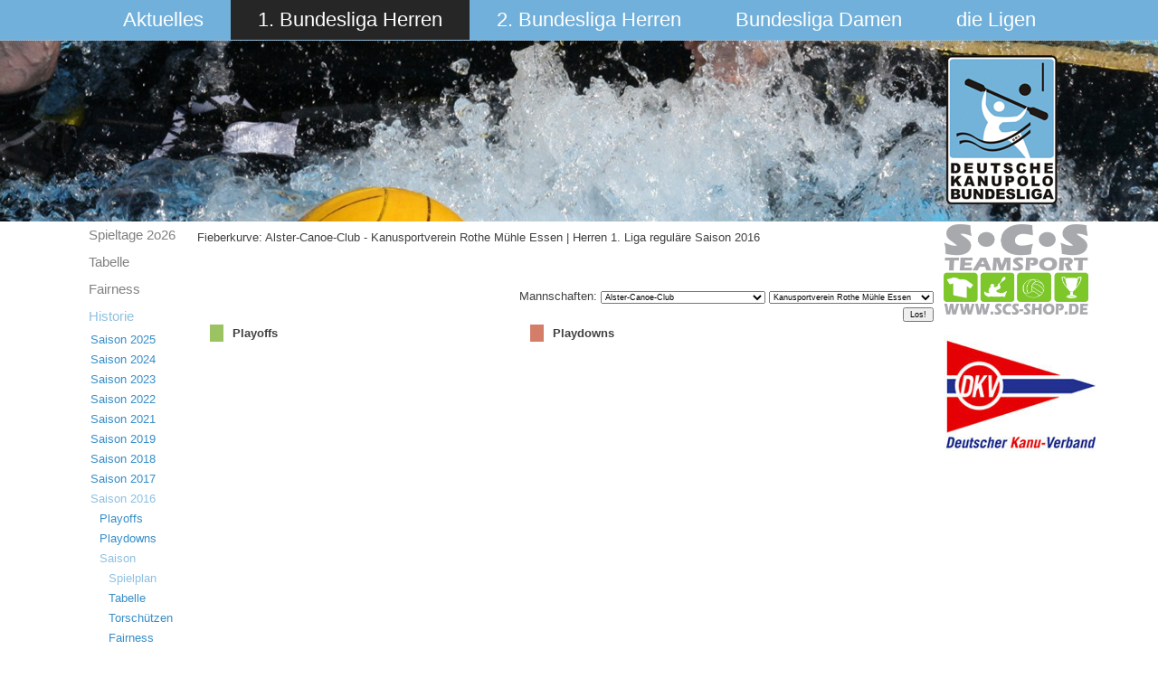

--- FILE ---
content_type: text/html; charset=utf-8
request_url: https://bundesliga.kanupolo.de/index.php/1-bundesliga-herren/historie/2017-04-24-13-24-49/2016-08-16-08-06-39/spielplan/curve/23-herren-regulaere-saison-2016/19-alster-canoe-club/0/0
body_size: 5789
content:
<!DOCTYPE html>
<html dir="ltr" lang="de-de">
<head>
      <base href="https://bundesliga.kanupolo.de/index.php/1-bundesliga-herren/historie/2017-04-24-13-24-49/2016-08-16-08-06-39/spielplan/curve/23-herren-regulaere-saison-2016/19-alster-canoe-club/0/0" />
  <meta http-equiv="content-type" content="text/html; charset=utf-8" />
  <meta name="generator" content="Joomla! - Open Source Content Management" />
  <title>Fieberkurve: Alster-Canoe-Club - Kanusportverein Rothe Mühle Essen | Herren 1. Liga reguläre Saison 2016</title>
  <link href="/templates/saison2015v5/favicon.ico" rel="shortcut icon" type="image/vnd.microsoft.icon" />
  <link rel="stylesheet" href="/media/system/css/modal.css" type="text/css" />
  <link rel="stylesheet" href="/components/com_joomleague/assets/css/joomleague.css?v=2.93.239.9df0b25" type="text/css" />
  <link rel="stylesheet" href="/components/com_joomleague/assets/css/curve.css?v=2.93.239.9df0b25" type="text/css" />
  <script src="/components/com_joomleague/assets/js/json2.js" type="text/javascript"></script>
  <script src="/components/com_joomleague/assets/js/swfobject.js" type="text/javascript"></script>
  <script src="/media/system/js/mootools-core.js" type="text/javascript"></script>
  <script src="/media/system/js/core.js" type="text/javascript"></script>
  <script src="/media/system/js/validate.js" type="text/javascript"></script>
  <script src="/media/system/js/modal.js" type="text/javascript"></script>
  <script src="/components/com_joomleague/assets/js/joomleague.js?v=2.93.239.9df0b25" type="text/javascript"></script>
  <script src="/media/system/js/mootools-more.js" type="text/javascript"></script>
  <script type="text/javascript">

		window.addEvent('domready', function() {

			SqueezeBox.initialize({});
			SqueezeBox.assign($$('a.modal'), {
				parse: 'rel'
			});
		});
  </script>

    <link rel="stylesheet" href="/templates/system/css/system.css" />
    <link rel="stylesheet" href="/templates/system/css/general.css" />

    <!-- Created by Artisteer v4.3.0.60745 -->
    
    
    <meta name="viewport" content="initial-scale = 1.0, maximum-scale = 1.0, user-scalable = no, width = device-width" />

    <!--[if lt IE 9]><script src="https://html5shiv.googlecode.com/svn/trunk/html5.js"></script><![endif]-->
    <link rel="stylesheet" href="/templates/saison2015v5/css/template.css" media="screen" type="text/css" />
    <!--[if lte IE 7]><link rel="stylesheet" href="/templates/saison2015v5/css/template.ie7.css" media="screen" /><![endif]-->
    <link rel="stylesheet" href="/templates/saison2015v5/css/template.responsive.css" media="all" type="text/css" />

<link rel="shortcut icon" href="/templates/saison2015v5/favicon.ico" type="image/x-icon" />
    <script>if ('undefined' != typeof jQuery) document._artxJQueryBackup = jQuery;</script>
    <script src="/templates/saison2015v5/jquery.js"></script>
    <script>jQuery.noConflict();</script>

    <script src="/templates/saison2015v5/script.js"></script>
    <script src="/templates/saison2015v5/script.responsive.js"></script>
    <script src="/templates/saison2015v5/modules.js"></script>
        <script>if (document._artxJQueryBackup) jQuery = document._artxJQueryBackup;</script>
</head>
<body>

<div id="art-main">
<nav class="art-nav">
    <div class="art-nav-inner">
    
<ul class="art-hmenu"><li class="item-101 deeper parent"><a href="/">Aktuelles</a><ul><li class="item-200"><a href="/index.php/aktuelles/archiv">Archiv</a></li><li class="item-225"><a href="/index.php/aktuelles/downloads">Downloads</a></li></ul></li><li class="item-102 active deeper parent"><a class=" active" href="/index.php/1-bundesliga-herren">1. Bundesliga Herren</a><ul><li class="item-530"><a href="/index.php/1-bundesliga-herren/spielplan">Spieltage 2o26</a></li><li class="item-552"><a href="/index.php/1-bundesliga-herren/tabelle">Tabelle</a></li><li class="item-533"><a href="/index.php/1-bundesliga-herren/fairness">Fairness</a></li><li class="item-115 active parent"><a class=" active" href="/index.php/1-bundesliga-herren/historie">Historie</a></li></ul></li><li class="item-308 deeper parent"><a href="/index.php/2-bundesliga-herren">2. Bundesliga Herren</a><ul><li class="item-534"><a href="/index.php/2-bundesliga-herren/spielplan">Spieltage 2o26</a></li><li class="item-554"><a href="/index.php/2-bundesliga-herren/tabelle">Tabelle</a></li><li class="item-578"><a href="/index.php/2-bundesliga-herren/fairness">Fairness</a></li><li class="item-384 parent"><a href="/index.php/2-bundesliga-herren/historie">Historie</a></li></ul></li><li class="item-103 deeper parent"><a href="/index.php/bundesliga-damen">Bundesliga Damen</a><ul><li class="item-608"><a href="/index.php/bundesliga-damen/spielplan-3">Spieltage 2o26</a></li><li class="item-609"><a href="/index.php/bundesliga-damen/tabelle-6">Tabelle </a></li><li class="item-610"><a href="/index.php/bundesliga-damen/fairness-2">Fairness</a></li><li class="item-150 parent"><a href="/index.php/bundesliga-damen/historie">Historie</a></li></ul></li><li class="item-104 deeper parent"><a href="/index.php/die-ligen">die Ligen</a><ul><li class="item-525 parent"><a href="/index.php/die-ligen/2-damen-liga">2. Damen Liga</a></li><li class="item-526 parent"><a href="/index.php/die-ligen/3-liga">3. Liga</a></li><li class="item-527 parent"><a href="/index.php/die-ligen/4-liga">4. Liga</a></li><li class="item-528 parent"><a href="/index.php/die-ligen/5-liga">5. Liga</a></li><li class="item-529"><a href="/index.php/die-ligen/ausschuesse">Ausschüsse</a></li></ul></li></ul> 
        </div>
    </nav>
<header class="art-header">
    <div class="art-shapes">
        <div class="art-object1086328746"></div>

            </div>






                        
                    
</header>
<div class="art-sheet clearfix">
            <div class="art-layout-wrapper">
                <div class="art-content-layout">
                    <div class="art-content-layout-row">
                        <div class="art-layout-cell art-sidebar1">
<div class="art-vmenublock clearfix"><div class="art-vmenublockcontent"><ul class="art-vmenu"><li class="item-530"><a href="/index.php/1-bundesliga-herren/spielplan">Spieltage 2o26</a></li><li class="item-552"><a href="/index.php/1-bundesliga-herren/tabelle">Tabelle</a></li><li class="item-533"><a href="/index.php/1-bundesliga-herren/fairness">Fairness</a></li><li class="item-115 active deeper parent"><a class=" active" href="/index.php/1-bundesliga-herren/historie">Historie</a><ul class="active"><li class="item-570 deeper parent"><a href="/index.php/1-bundesliga-herren/historie/saison2025">Saison 2025</a><ul><li class="item-562 deeper parent"><a href="/index.php/1-bundesliga-herren/historie/saison2025/playoffs">Playoffs</a><ul><li class="item-564"><a href="/index.php/1-bundesliga-herren/historie/saison2025/playoffs/spielplan-2">Spielplan</a></li><li class="item-565"><a href="/index.php/1-bundesliga-herren/historie/saison2025/playoffs/torschuetzen">Torschützen</a></li><li class="item-566"><a href="/index.php/1-bundesliga-herren/historie/saison2025/playoffs/fairness">Fairness</a></li></ul></li><li class="item-563 deeper parent"><a href="/index.php/1-bundesliga-herren/historie/saison2025/playdowns">Playdowns</a><ul><li class="item-567"><a href="/index.php/1-bundesliga-herren/historie/saison2025/playdowns/spielplan-2">Spielplan</a></li><li class="item-568"><a href="/index.php/1-bundesliga-herren/historie/saison2025/playdowns/torschuetzen">Torschützen</a></li><li class="item-569"><a href="/index.php/1-bundesliga-herren/historie/saison2025/playdowns/fairness">Fairness</a></li></ul></li><li class="item-597"><a href="/index.php/1-bundesliga-herren/historie/saison2025/relegation">Relegation</a></li><li class="item-611"><a href="/index.php/1-bundesliga-herren/historie/saison2025/spielplan">die Spieltage</a></li><li class="item-612"><a href="/index.php/1-bundesliga-herren/historie/saison2025/tabelle">Tabelle</a></li><li class="item-531"><a href="/index.php/1-bundesliga-herren/historie/saison2025/torschuetzen">Torschützen</a></li><li class="item-613"><a href="/index.php/1-bundesliga-herren/historie/saison2025/fairness">Fairness</a></li></ul></li><li class="item-518 deeper parent"><a href="/index.php/1-bundesliga-herren/historie/saison2024">Saison 2024</a><ul><li class="item-461 deeper parent"><a href="/index.php/1-bundesliga-herren/historie/saison2024/playoffs">Playoffs</a><ul><li class="item-517"><a href="/index.php/1-bundesliga-herren/historie/saison2024/playoffs/spielplan">Spielplan</a></li><li class="item-504"><a href="/index.php/1-bundesliga-herren/historie/saison2024/playoffs/torschuetzen">Torschützen</a></li><li class="item-464"><a href="/index.php/1-bundesliga-herren/historie/saison2024/playoffs/fairness">Fairness</a></li></ul></li><li class="item-497 deeper parent"><a href="/index.php/1-bundesliga-herren/historie/saison2024/playdowns">Playdowns</a><ul><li class="item-463"><a href="/index.php/1-bundesliga-herren/historie/saison2024/playdowns/torschuetzen">Torschützen</a></li><li class="item-503"><a href="/index.php/1-bundesliga-herren/historie/saison2024/playdowns/fairness">Fairness</a></li></ul></li><li class="item-523"><a href="/index.php/1-bundesliga-herren/historie/saison2024/hrel2024">Relegation</a></li><li class="item-519"><a href="/index.php/1-bundesliga-herren/historie/saison2024/spielplan">die Spieltage</a></li><li class="item-522"><a href="/index.php/1-bundesliga-herren/historie/saison2024/tabelle">Tabelle</a></li><li class="item-520"><a href="/index.php/1-bundesliga-herren/historie/saison2024/torschuetzen">Torschützen</a></li><li class="item-521"><a href="/index.php/1-bundesliga-herren/historie/saison2024/fairness">Fairness</a></li></ul></li><li class="item-468 deeper parent"><a href="/index.php/1-bundesliga-herren/historie/saison2023">Saison 2023</a><ul><li class="item-498 deeper parent"><a href="/index.php/1-bundesliga-herren/historie/saison2023/playoffs">Playoffs</a><ul><li class="item-499"><a href="/index.php/1-bundesliga-herren/historie/saison2023/playoffs/spielplan">Spielplan</a></li><li class="item-501"><a href="/index.php/1-bundesliga-herren/historie/saison2023/playoffs/torschuetzen">Torschützen</a></li><li class="item-502"><a href="/index.php/1-bundesliga-herren/historie/saison2023/playoffs/fairness">Fairness</a></li></ul></li><li class="item-465 deeper parent"><a href="/index.php/1-bundesliga-herren/historie/saison2023/playdowns">Playdowns</a><ul><li class="item-475"><a href="/index.php/1-bundesliga-herren/historie/saison2023/playdowns/torschuetzen">Torschützen</a></li><li class="item-466"><a href="/index.php/1-bundesliga-herren/historie/saison2023/playdowns/fairness">Fairness</a></li></ul></li><li class="item-481"><a href="/index.php/1-bundesliga-herren/historie/saison2023/relegation">Relegation</a></li><li class="item-447 deeper parent"><a href="/index.php/1-bundesliga-herren/historie/saison2023/spielplan">die Spieltage</a><ul><li class="item-451"><a href="/index.php/1-bundesliga-herren/historie/saison2023/spielplan/tabelle">Tabelle</a></li></ul></li><li class="item-452"><a href="/index.php/1-bundesliga-herren/historie/saison2023/torschuetzen">Torschützen</a></li><li class="item-453"><a href="/index.php/1-bundesliga-herren/historie/saison2023/fairness">Fairness</a></li></ul></li><li class="item-343 deeper parent"><a href="/index.php/1-bundesliga-herren/historie/saison2021">Saison 2022</a><ul><li class="item-323 deeper parent"><a href="/index.php/1-bundesliga-herren/historie/saison2021/playoffs">Playoffs</a><ul><li class="item-324"><a href="/index.php/1-bundesliga-herren/historie/saison2021/playoffs/spielplan">Spielplan</a></li><li class="item-325"><a href="/index.php/1-bundesliga-herren/historie/saison2021/playoffs/torschuetzen">Torschützen</a></li><li class="item-326"><a href="/index.php/1-bundesliga-herren/historie/saison2021/playoffs/fairness">Fairness</a></li></ul></li><li class="item-327 deeper parent"><a href="/index.php/1-bundesliga-herren/historie/saison2021/playdowns">Playdowns</a><ul><li class="item-467"><a href="/index.php/1-bundesliga-herren/historie/saison2021/playdowns/torschuetzen">Torschützen</a></li><li class="item-329"><a href="/index.php/1-bundesliga-herren/historie/saison2021/playdowns/fairness">Fairness</a></li></ul></li><li class="item-346 deeper parent"><a href="/index.php/1-bundesliga-herren/historie/saison2021/relegation">Relegation</a><ul><li class="item-347"><a href="/index.php/1-bundesliga-herren/historie/saison2021/relegation/torschuetzen">Torschützen</a></li><li class="item-348"><a href="/index.php/1-bundesliga-herren/historie/saison2021/relegation/fairness">Fairness</a></li><li class="item-349"><a href="/index.php/1-bundesliga-herren/historie/saison2021/relegation/tabelle">Tabelle</a></li></ul></li><li class="item-311 deeper parent"><a href="/index.php/1-bundesliga-herren/historie/saison2021/spielplan">die Spieltage</a><ul><li class="item-312"><a href="/index.php/1-bundesliga-herren/historie/saison2021/spielplan/tabelle">Tabelle</a></li></ul></li><li class="item-313"><a href="/index.php/1-bundesliga-herren/historie/saison2021/torschuetzen">Torschützen</a></li><li class="item-314"><a href="/index.php/1-bundesliga-herren/historie/saison2021/fairness">Fairness</a></li></ul></li><li class="item-408 deeper parent"><a href="/index.php/1-bundesliga-herren/historie/2022-04-26-19-56-15/playoffs/spielplan">Saison 2021</a><ul><li class="item-409 deeper parent"><a href="/index.php/1-bundesliga-herren/historie/2022-04-26-19-56-15/playoffs/spielplan">Playoffs</a><ul><li class="item-412"><a href="/index.php/1-bundesliga-herren/historie/2022-04-26-19-56-15/playoffs/spielplan">Spielplan</a></li><li class="item-413"><a href="/index.php/1-bundesliga-herren/historie/2022-04-26-19-56-15/playoffs/torschuetzen">Torschützen</a></li><li class="item-414"><a href="/index.php/1-bundesliga-herren/historie/2022-04-26-19-56-15/playoffs/fairness">Fairness</a></li><li class="item-415"><a href="/index.php/1-bundesliga-herren/historie/2022-04-26-19-56-15/playoffs/treemen2021">Turnierbaum</a></li></ul></li><li class="item-410 deeper parent"><a href="/index.php/1-bundesliga-herren/historie/2022-04-26-19-56-15/playdowns">Playdowns</a><ul><li class="item-416"><a href="/index.php/1-bundesliga-herren/historie/2022-04-26-19-56-15/playdowns/torschuetzen">Torschützen</a></li><li class="item-417"><a href="/index.php/1-bundesliga-herren/historie/2022-04-26-19-56-15/playdowns/fairness">Fairness</a></li></ul></li><li class="item-411 deeper parent"><a href="/index.php/1-bundesliga-herren/historie/2022-04-26-19-56-15/saison2021/tabelle">Saison</a><ul><li class="item-419"><a href="/index.php/1-bundesliga-herren/historie/2022-04-26-19-56-15/saison2021/tabelle">Tabelle</a></li><li class="item-420"><a href="/index.php/1-bundesliga-herren/historie/2022-04-26-19-56-15/saison2021/spielplan">Spielplan</a></li><li class="item-421"><a href="/index.php/1-bundesliga-herren/historie/2022-04-26-19-56-15/saison2021/torschuetzen">Torschützen</a></li><li class="item-422"><a href="/index.php/1-bundesliga-herren/historie/2022-04-26-19-56-15/saison2021/fairness">Fairness</a></li></ul></li></ul></li><li class="item-351 deeper parent"><a href="/index.php/1-bundesliga-herren/historie/2021-05-01-13-12-33/playoffs/spielplan">Saison 2019</a><ul><li class="item-352 deeper parent"><a href="/index.php/1-bundesliga-herren/historie/2021-05-01-13-12-33/playoffs/spielplan">Playoffs</a><ul><li class="item-353"><a href="/index.php/1-bundesliga-herren/historie/2021-05-01-13-12-33/playoffs/spielplan">Spielplan</a></li><li class="item-354"><a href="/index.php/1-bundesliga-herren/historie/2021-05-01-13-12-33/playoffs/torschuetzen">Torschützen</a></li><li class="item-355"><a href="/index.php/1-bundesliga-herren/historie/2021-05-01-13-12-33/playoffs/fairness">Fairness</a></li></ul></li><li class="item-356 deeper parent"><a href="/index.php/1-bundesliga-herren/historie/2021-05-01-13-12-33/playdowns">Playdowns</a><ul><li class="item-357"><a href="/index.php/1-bundesliga-herren/historie/2021-05-01-13-12-33/playdowns/torschuetzen">Torschützen</a></li><li class="item-358"><a href="/index.php/1-bundesliga-herren/historie/2021-05-01-13-12-33/playdowns/fairness">Fairness</a></li></ul></li><li class="item-360"><a href="/index.php/1-bundesliga-herren/historie/2021-05-01-13-12-33/relegation">Relegation</a></li><li class="item-363 deeper parent"><a href="/index.php/1-bundesliga-herren/historie/2021-05-01-13-12-33/2019-08-06-07-41-02/tabelle">Saison</a><ul><li class="item-364"><a href="/index.php/1-bundesliga-herren/historie/2021-05-01-13-12-33/2019-08-06-07-41-02/tabelle">Tabelle</a></li><li class="item-365"><a href="/index.php/1-bundesliga-herren/historie/2021-05-01-13-12-33/2019-08-06-07-41-02/spielplan">Spielplan</a></li><li class="item-366"><a href="/index.php/1-bundesliga-herren/historie/2021-05-01-13-12-33/2019-08-06-07-41-02/torschuetzen">Torschützen</a></li><li class="item-367"><a href="/index.php/1-bundesliga-herren/historie/2021-05-01-13-12-33/2019-08-06-07-41-02/fairness">Fairness</a></li></ul></li></ul></li><li class="item-309 deeper parent"><a href="/index.php/1-bundesliga-herren/historie/2019-02-15-12-36-02/playoffs">Saison 2018</a><ul><li class="item-295 deeper parent"><a href="/index.php/1-bundesliga-herren/historie/2019-02-15-12-36-02/playoffs">Playoffs</a><ul><li class="item-296"><a href="/index.php/1-bundesliga-herren/historie/2019-02-15-12-36-02/playoffs/spielplan">Spielplan</a></li><li class="item-297"><a href="/index.php/1-bundesliga-herren/historie/2019-02-15-12-36-02/playoffs/torschuetzen">Torschützen</a></li><li class="item-298"><a href="/index.php/1-bundesliga-herren/historie/2019-02-15-12-36-02/playoffs/fairness">Fairness</a></li></ul></li><li class="item-299 deeper parent"><a href="/index.php/1-bundesliga-herren/historie/2019-02-15-12-36-02/playdowns">Playdowns</a><ul><li class="item-300"><a href="/index.php/1-bundesliga-herren/historie/2019-02-15-12-36-02/playdowns/torschuetzen">Torschützen</a></li><li class="item-301"><a href="/index.php/1-bundesliga-herren/historie/2019-02-15-12-36-02/playdowns/fairness">Fairness</a></li><li class="item-302"><a href="/index.php/1-bundesliga-herren/historie/2019-02-15-12-36-02/playdowns/tabelle">Tabelle</a></li></ul></li><li class="item-294 deeper parent"><a href="/index.php/1-bundesliga-herren/historie/2019-02-15-12-36-02/2018-09-12-08-30-10/tabelle">Saison</a><ul><li class="item-285"><a href="/index.php/1-bundesliga-herren/historie/2019-02-15-12-36-02/2018-09-12-08-30-10/spielplan">Spielplan</a></li><li class="item-286"><a href="/index.php/1-bundesliga-herren/historie/2019-02-15-12-36-02/2018-09-12-08-30-10/tabelle">Tabelle</a></li><li class="item-287"><a href="/index.php/1-bundesliga-herren/historie/2019-02-15-12-36-02/2018-09-12-08-30-10/torschuetzen">Torschützen</a></li><li class="item-288"><a href="/index.php/1-bundesliga-herren/historie/2019-02-15-12-36-02/2018-09-12-08-30-10/fairness">Fairness</a></li></ul></li></ul></li><li class="item-282 deeper parent"><a href="/index.php/1-bundesliga-herren/historie/saison-2017/playoffs">Saison 2017</a><ul><li class="item-265 deeper parent"><a href="/index.php/1-bundesliga-herren/historie/saison-2017/playoffs">Playoffs</a><ul><li class="item-266"><a href="/index.php/1-bundesliga-herren/historie/saison-2017/playoffs/spielplan">Spielplan</a></li><li class="item-267"><a href="/index.php/1-bundesliga-herren/historie/saison-2017/playoffs/torschuetzen">Torschützen</a></li><li class="item-268"><a href="/index.php/1-bundesliga-herren/historie/saison-2017/playoffs/fairness">Fairness</a></li></ul></li><li class="item-269 deeper parent"><a href="/index.php/1-bundesliga-herren/historie/saison-2017/playdowns">Playdowns</a><ul><li class="item-271"><a href="/index.php/1-bundesliga-herren/historie/saison-2017/playdowns/torschuetzen">Torschützen</a></li><li class="item-272"><a href="/index.php/1-bundesliga-herren/historie/saison-2017/playdowns/fairness">Fairness</a></li><li class="item-270"><a href="/index.php/1-bundesliga-herren/historie/saison-2017/playdowns/tabelle">Tabelle</a></li></ul></li><li class="item-264 deeper parent"><a href="/index.php/1-bundesliga-herren/historie/saison-2017/2017-08-08-12-10-30/tabelle">Saison</a><ul><li class="item-238"><a href="/index.php/1-bundesliga-herren/historie/saison-2017/2017-08-08-12-10-30/mannschaften">Mannschaften</a></li><li class="item-254"><a href="/index.php/1-bundesliga-herren/historie/saison-2017/2017-08-08-12-10-30/spielplan">Spielplan</a></li><li class="item-255"><a href="/index.php/1-bundesliga-herren/historie/saison-2017/2017-08-08-12-10-30/tabelle">Tabelle</a></li><li class="item-256"><a href="/index.php/1-bundesliga-herren/historie/saison-2017/2017-08-08-12-10-30/torschuetzen">Torschützen</a></li><li class="item-257"><a href="/index.php/1-bundesliga-herren/historie/saison-2017/2017-08-08-12-10-30/fairness">Fairness</a></li></ul></li></ul></li><li class="item-253 active deeper parent"><a class=" active" href="/index.php/1-bundesliga-herren/historie/2017-04-24-13-24-49/playoffs">Saison 2016</a><ul class="active"><li class="item-239 deeper parent"><a href="/index.php/1-bundesliga-herren/historie/2017-04-24-13-24-49/playoffs">Playoffs</a><ul><li class="item-240"><a href="/index.php/1-bundesliga-herren/historie/2017-04-24-13-24-49/playoffs/spielplan">Spielplan</a></li><li class="item-241"><a href="/index.php/1-bundesliga-herren/historie/2017-04-24-13-24-49/playoffs/torschuetzen">Torschützen</a></li><li class="item-242"><a href="/index.php/1-bundesliga-herren/historie/2017-04-24-13-24-49/playoffs/fairness">Fairness</a></li></ul></li><li class="item-243 deeper parent"><a href="/index.php/1-bundesliga-herren/historie/2017-04-24-13-24-49/playdowns">Playdowns</a><ul><li class="item-244"><a href="/index.php/1-bundesliga-herren/historie/2017-04-24-13-24-49/playdowns/tabelle">Tabelle</a></li><li class="item-251"><a href="/index.php/1-bundesliga-herren/historie/2017-04-24-13-24-49/playdowns/torschuetzen">Torschützen</a></li><li class="item-252"><a href="/index.php/1-bundesliga-herren/historie/2017-04-24-13-24-49/playdowns/fairness">Fairness</a></li></ul></li><li class="item-245 active deeper parent"><a class=" active" href="/index.php/1-bundesliga-herren/historie/2017-04-24-13-24-49/2016-08-16-08-06-39/tabelle">Saison</a><ul class="active"><li class="item-228 current active"><a class=" active" href="/index.php/1-bundesliga-herren/historie/2017-04-24-13-24-49/2016-08-16-08-06-39/spielplan">Spielplan</a></li><li class="item-232"><a href="/index.php/1-bundesliga-herren/historie/2017-04-24-13-24-49/2016-08-16-08-06-39/tabelle">Tabelle</a></li><li class="item-235"><a href="/index.php/1-bundesliga-herren/historie/2017-04-24-13-24-49/2016-08-16-08-06-39/torschuetzen">Torschützen</a></li><li class="item-234"><a href="/index.php/1-bundesliga-herren/historie/2017-04-24-13-24-49/2016-08-16-08-06-39/fairness">Fairness</a></li></ul></li><li class="item-258"><a href="/index.php/1-bundesliga-herren/historie/2017-04-24-13-24-49/mannschaften">Mannschaften</a></li></ul></li><li class="item-226 deeper parent"><a href="/index.php/1-bundesliga-herren/historie/saison-2015">Saison 2015</a><ul><li class="item-215 deeper parent"><a href="/index.php/1-bundesliga-herren/historie/saison-2015/playoffs">Playoffs</a><ul><li class="item-216"><a href="/index.php/1-bundesliga-herren/historie/saison-2015/playoffs/spielplan">Spielplan</a></li><li class="item-221"><a href="/index.php/1-bundesliga-herren/historie/saison-2015/playoffs/torschuetzen">Torschützen</a></li><li class="item-223"><a href="/index.php/1-bundesliga-herren/historie/saison-2015/playoffs/fairness">Fairness</a></li></ul></li><li class="item-219 deeper parent"><a href="/index.php/1-bundesliga-herren/historie/saison-2015/playdowns">Playdowns</a><ul><li class="item-220"><a href="/index.php/1-bundesliga-herren/historie/saison-2015/playdowns/tabelle">Tabelle</a></li></ul></li><li class="item-227 deeper parent"><a href="/index.php/1-bundesliga-herren/historie/saison-2015/2016-04-08-11-13-58/tabelle">Saison</a><ul><li class="item-145"><a href="/index.php/1-bundesliga-herren/historie/saison-2015/2016-04-08-11-13-58/spielplan">Spielplan</a></li><li class="item-146"><a href="/index.php/1-bundesliga-herren/historie/saison-2015/2016-04-08-11-13-58/tabelle">Tabelle</a></li><li class="item-147"><a href="/index.php/1-bundesliga-herren/historie/saison-2015/2016-04-08-11-13-58/torschuetzen">Torschützen</a></li><li class="item-148"><a href="/index.php/1-bundesliga-herren/historie/saison-2015/2016-04-08-11-13-58/fairness">Fairness</a></li><li class="item-204"><a href="/index.php/1-bundesliga-herren/historie/saison-2015/2016-04-08-11-13-58/mannschaften">Mannschaften</a></li><li class="item-149"><a href="/index.php/1-bundesliga-herren/historie/saison-2015/2016-04-08-11-13-58/statistik">Statistik</a></li></ul></li></ul></li><li class="item-109 deeper parent"><a href="/index.php/1-bundesliga-herren/historie/saison-2014">Saison 2014</a><ul><li class="item-117 deeper parent"><a href="/index.php/1-bundesliga-herren/historie/saison-2014/playoffs">Playoffs</a><ul><li class="item-118"><a href="/index.php/1-bundesliga-herren/historie/saison-2014/playoffs/ergebnisse">Ergebnisse</a></li><li class="item-119"><a href="/index.php/1-bundesliga-herren/historie/saison-2014/playoffs/torschuetzen">Torschützen</a></li><li class="item-120"><a href="/index.php/1-bundesliga-herren/historie/saison-2014/playoffs/fairness">Fairness</a></li></ul></li><li class="item-183 deeper parent"><a href="/index.php/1-bundesliga-herren/historie/saison-2014/playdowns">Playdowns</a><ul><li class="item-184"><a href="/index.php/1-bundesliga-herren/historie/saison-2014/playdowns/tabelle">Tabelle</a></li><li class="item-185"><a href="/index.php/1-bundesliga-herren/historie/saison-2014/playdowns/torschuetzen">Torschützen</a></li><li class="item-186"><a href="/index.php/1-bundesliga-herren/historie/saison-2014/playdowns/fairness">Fairness</a></li></ul></li><li class="item-116 deeper parent"><a href="/index.php/1-bundesliga-herren/historie/saison-2014/saison">Saison</a><ul><li class="item-121"><a href="/index.php/1-bundesliga-herren/historie/saison-2014/saison/ergebnisse">Ergebnisse</a></li><li class="item-122"><a href="/index.php/1-bundesliga-herren/historie/saison-2014/saison/torschuetzen">Torschützen</a></li><li class="item-123"><a href="/index.php/1-bundesliga-herren/historie/saison-2014/saison/fairness">Fairness</a></li><li class="item-124"><a href="/index.php/1-bundesliga-herren/historie/saison-2014/saison/statistik">Statistik</a></li></ul></li></ul></li><li class="item-108 deeper parent"><a href="/index.php/1-bundesliga-herren/historie/saison-2013">Saison 2013</a><ul><li class="item-125 deeper parent"><a href="/index.php/1-bundesliga-herren/historie/saison-2013/playoffs">Playoffs</a><ul><li class="item-126"><a href="/index.php/1-bundesliga-herren/historie/saison-2013/playoffs/ergebnisse">Ergebnisse</a></li><li class="item-127"><a href="/index.php/1-bundesliga-herren/historie/saison-2013/playoffs/torschuetzen">Torschützen</a></li><li class="item-128"><a href="/index.php/1-bundesliga-herren/historie/saison-2013/playoffs/fairness">Fairness</a></li></ul></li><li class="item-187 deeper parent"><a href="/index.php/1-bundesliga-herren/historie/saison-2013/playdowns">Playdowns</a><ul><li class="item-188"><a href="/index.php/1-bundesliga-herren/historie/saison-2013/playdowns/tabelle">Tabelle</a></li><li class="item-189"><a href="/index.php/1-bundesliga-herren/historie/saison-2013/playdowns/torschuetzen">Torschützen</a></li><li class="item-190"><a href="/index.php/1-bundesliga-herren/historie/saison-2013/playdowns/fairness">Fairness</a></li></ul></li><li class="item-129 deeper parent"><a href="/index.php/1-bundesliga-herren/historie/saison-2013/saison">Saison</a><ul><li class="item-132"><a href="/index.php/1-bundesliga-herren/historie/saison-2013/saison/ergebnisse">Ergebnisse</a></li><li class="item-130"><a href="/index.php/1-bundesliga-herren/historie/saison-2013/saison/torschuetzen">Torschützen</a></li><li class="item-131"><a href="/index.php/1-bundesliga-herren/historie/saison-2013/saison/fairness">Fairness</a></li><li class="item-133"><a href="/index.php/1-bundesliga-herren/historie/saison-2013/saison/statistik">Statistik</a></li></ul></li></ul></li><li class="item-107 deeper parent"><a href="/index.php/1-bundesliga-herren/historie/saison-2012">Saison 2012</a><ul><li class="item-134 deeper parent"><a href="/index.php/1-bundesliga-herren/historie/saison-2012/playoffs">Playoffs</a><ul><li class="item-138"><a href="/index.php/1-bundesliga-herren/historie/saison-2012/playoffs/ergebnisse">Ergebnisse</a></li><li class="item-139"><a href="/index.php/1-bundesliga-herren/historie/saison-2012/playoffs/torschuetzen">Torschützen</a></li><li class="item-140"><a href="/index.php/1-bundesliga-herren/historie/saison-2012/playoffs/fairness">Fairness</a></li></ul></li><li class="item-191 deeper parent"><a href="/index.php/1-bundesliga-herren/historie/saison-2012/playdowns">Playdowns</a><ul><li class="item-192"><a href="/index.php/1-bundesliga-herren/historie/saison-2012/playdowns/tabelle">Tabelle</a></li><li class="item-193"><a href="/index.php/1-bundesliga-herren/historie/saison-2012/playdowns/torschuetzen">Torschützen</a></li><li class="item-194"><a href="/index.php/1-bundesliga-herren/historie/saison-2012/playdowns/fairness">Fairness</a></li></ul></li><li class="item-135 deeper parent"><a href="/index.php/1-bundesliga-herren/historie/saison-2012/saison">Saison</a><ul><li class="item-114"><a href="/index.php/1-bundesliga-herren/historie/saison-2012/saison/ergebnisse">Ergebnisse</a></li><li class="item-113"><a href="/index.php/1-bundesliga-herren/historie/saison-2012/saison/torschuetzen">Torschützen</a></li><li class="item-136"><a href="/index.php/1-bundesliga-herren/historie/saison-2012/saison/fairness">Fairness</a></li><li class="item-137"><a href="/index.php/1-bundesliga-herren/historie/saison-2012/saison/statistik">Statistik</a></li></ul></li></ul></li><li class="item-106 deeper parent"><a href="/index.php/1-bundesliga-herren/historie/saison-2011">Saison 2011</a><ul><li class="item-141"><a href="/index.php/1-bundesliga-herren/historie/saison-2011/tabelle">Tabelle</a></li><li class="item-142"><a href="/index.php/1-bundesliga-herren/historie/saison-2011/ergebnisse">Ergebnisse</a></li><li class="item-143"><a href="/index.php/1-bundesliga-herren/historie/saison-2011/statistik">Statistik</a></li></ul></li><li class="item-144"><a href="/index.php/1-bundesliga-herren/historie/davor">Davor</a></li></ul></li></ul></div></div>



                        </div>
                        <div class="art-layout-cell art-content">
<article class="art-post art-messages"><div class="art-postcontent clearfix">
<div id="system-message-container">
</div></div></article><article class="art-post"><div class="art-postcontent clearfix"><div class="joomleague">
	

<!-- sectionheading e.g. ranking aso -->
	<table width="100%" class="contentpaneopen">
		<tr>
			<td class="contentheading">
				<a name="division0"></a>
			
			Fieberkurve: Alster-Canoe-Club - Kanusportverein Rothe Mühle Essen | Herren 1. Liga reguläre Saison 2016			</td>
		</tr>
	</table>
<br/>	
<!-- sectionheading ends -->
	<br />
<script>
function findSWF(movieName) {
	if (navigator.appName.indexOf("Microsoft")!= -1) {
		return window[movieName];
	} else {
		return document[movieName];
	}
}
</script>
	<table width="100%" class="contentpaneopen">
	<tr>
		<td class="contentheading"></td>
	</tr>
	<tr>
	<td style="text-align: right">
		Mannschaften: 		<select id="tid1_0" name="tid1_0" onchange="reload_curve_chart_0()" class="inputbox" style="font-size:9px;">
	<option value="0">W&auml;hle Mannschaft</option>
	<option value="11">Rasensportverein Hannover</option>
	<option value="12">Kanu-Gesellschaft Wanderfalke Essen</option>
	<option value="13">Kajak-Club Nord-West Berlin</option>
	<option value="14">Wassersportfreunde Liblar</option>
	<option value="15">Kanusportverein Rothe M&uuml;hle Essen</option>
	<option value="16">G&ouml;ttinger Paddler Club</option>
	<option value="17">Kanu Club Wetter</option>
	<option value="19" selected="selected">Alster-Canoe-Club</option>
	<option value="21">1. Meidericher Kanu-Club Duisburg</option>
	<option value="22">Turn- und Sportverein Warfleth</option>
	<option value="25">Verein f&uuml;r Kanusport Berlin</option>
	<option value="35">Paddel- und Segelclub Coburg/Schney</option>
</select>
		<select id="tid2_0" name="tid2_0" onchange="reload_curve_chart_0()" class="inputbox" style="font-size:9px;">
	<option value="0">W&auml;hle Mannschaft</option>
	<option value="11">Rasensportverein Hannover</option>
	<option value="12">Kanu-Gesellschaft Wanderfalke Essen</option>
	<option value="13">Kajak-Club Nord-West Berlin</option>
	<option value="14">Wassersportfreunde Liblar</option>
	<option value="15" selected="selected">Kanusportverein Rothe M&uuml;hle Essen</option>
	<option value="16">G&ouml;ttinger Paddler Club</option>
	<option value="17">Kanu Club Wetter</option>
	<option value="19">Alster-Canoe-Club</option>
	<option value="21">1. Meidericher Kanu-Club Duisburg</option>
	<option value="22">Turn- und Sportverein Warfleth</option>
	<option value="25">Verein f&uuml;r Kanusport Berlin</option>
	<option value="35">Paddel- und Segelclub Coburg/Schney</option>
</select>
		
		<form name="curveform0" method="get"
			id="curveform0">
			
			<input type="hidden" name="view" value="curve" />
			<input type="hidden" name="p" value="23" />  
			<input type="hidden" name="tid1" value="" /> 
			<input type="hidden" name="tid2" value="" />  
			<input type="hidden" name="division" value="0" /> 
			<input type="submit" style="font-size: 9px;" class="inputbox"
				value="Los!" />
			<input type="hidden" name="f87fa7867a56aca82bd783c07be38286" value="1" />		</form>
	</td>
	</tr>
	</table>
<script type="text/javascript">
function get_curve_chart_0() {
	var data_curve_chart_0 = {"elements":[{"type":"shape","colour":"#9BC362","values":[{"x":-0.5,"y":1},{"x":-0.5,"y":1.4},{"x":3.5,"y":1.4},{"x":3.5,"y":1}]},{"type":"shape","colour":"#9BC362","values":[{"x":-0.5,"y":2},{"x":-0.5,"y":2.4},{"x":3.5,"y":2.4},{"x":3.5,"y":2}]},{"type":"shape","colour":"#9BC362","values":[{"x":-0.5,"y":3},{"x":-0.5,"y":3.4},{"x":3.5,"y":3.4},{"x":3.5,"y":3}]},{"type":"shape","colour":"#9BC362","values":[{"x":-0.5,"y":4},{"x":-0.5,"y":4.4},{"x":3.5,"y":4.4},{"x":3.5,"y":4}]},{"type":"shape","colour":"#9BC362","values":[{"x":-0.5,"y":5},{"x":-0.5,"y":5.4},{"x":3.5,"y":5.4},{"x":3.5,"y":5}]},{"type":"shape","colour":"#9BC362","values":[{"x":-0.5,"y":6},{"x":-0.5,"y":6.4},{"x":3.5,"y":6.4},{"x":3.5,"y":6}]},{"type":"shape","colour":"#9BC362","values":[{"x":-0.5,"y":7},{"x":-0.5,"y":7.4},{"x":3.5,"y":7.4},{"x":3.5,"y":7}]},{"type":"shape","colour":"#9BC362","values":[{"x":-0.5,"y":8},{"x":-0.5,"y":8.4},{"x":3.5,"y":8.4},{"x":3.5,"y":8}]},{"type":"shape","colour":"#D47E6A","values":[{"x":-0.5,"y":9},{"x":-0.5,"y":9.4},{"x":3.5,"y":9.4},{"x":3.5,"y":9}]},{"type":"shape","colour":"#D47E6A","values":[{"x":-0.5,"y":10},{"x":-0.5,"y":10.4},{"x":3.5,"y":10.4},{"x":3.5,"y":10}]},{"type":"shape","colour":"#D47E6A","values":[{"x":-0.5,"y":11},{"x":-0.5,"y":11.4},{"x":3.5,"y":11.4},{"x":3.5,"y":11}]},{"type":"shape","colour":"#D47E6A","values":[{"x":-0.5,"y":12},{"x":-0.5,"y":12.4},{"x":3.5,"y":12.4},{"x":3.5,"y":12}]},{"type":"line","values":[1,1,3,3],"dot-style":{"type":"solid-dot","dot-size":5,"halo-size":1,"colour":"#FE0000","tip":"Rank: #val#"},"width":3,"text":"Alster-Canoe-Club","font-size":12,"colour":"#FE0000","on-show":{"type":"mid-slide","cascade":1,"delay":0.5}},{"type":"line","values":[2,2,1,2],"dot-style":{"type":"solid-dot","dot-size":5,"halo-size":1,"colour":"#000000","tip":"Rank: #val#"},"width":3,"text":"Kanusportverein Rothe M\u00fchle Essen","font-size":12,"colour":"#000000","on-show":{"type":"mid-slide","cascade":1,"delay":0.5}}],"bg_colour":"#FFFFFF","x_axis":{"labels":{"labels":["1. Spieltag","2. Spieltag","3. Spieltag","4. Spieltag"],"rotate":270},"colour":"#000000","grid-colour":"#778877"},"x_legend":{"text":"Spieltage","style":"{font-size: 15px; color: #778877}"},"y_axis":{"min":12,"max":1,"steps":-1,"colour":"#000000","grid-colour":"#778877"},"y_legend":{"text":"Platz","style":"{font-size: 15px; color: #778877}"}};
	return JSON.stringify(data_curve_chart_0);
}
swfobject.embedSWF("https://bundesliga.kanupolo.de/components/com_joomleague/assets/classes/open-flash-chart/open-flash-chart.swf", 
		"curve_chart_0", "100%", "400", "9.0.0", false, 
		{"loading": "loading ","get-data": "get_curve_chart_0", "wmode" : "transparent"} );

function reload_curve_chart_0() {
	var tmp = findSWF("curve_chart_0");
	var baseurl = 'https://bundesliga.kanupolo.de//';
	var reloadstring = 'index.php?option=com_joomleague&format=raw&view=curve&p=23:herren-regulaere-saison-2016&division=0'+
	'&tid1='+document.getElementById('tid1_0').options[document.getElementById('tid1_0').selectedIndex].value+
	'&tid2='+document.getElementById('tid2_0').options[document.getElementById('tid2_0').selectedIndex].value;
	document.forms['curveform0'].tid1.value = document.getElementById('tid1_0').options[document.getElementById('tid1_0').selectedIndex].value;
	document.forms['curveform0'].tid2.value = document.getElementById('tid2_0').options[document.getElementById('tid2_0').selectedIndex].value;
	x = tmp.reload(baseurl+reloadstring);
}
</script>

<div id="curve_chart_0"></div>
<!-- colors legend -->
	<table width='96%' align='center' cellpadding='0' cellspacing='0'>
		<tr>
			<td style="background-color:#9BC362; width: 15px !important;">&nbsp;</td>
<td style="padding: 0 15px 0 10px"><b>Playoffs</b>&nbsp;</td>
<td style="background-color:#D47E6A; width: 15px !important;">&nbsp;</td>
<td style="padding: 0 15px 0 10px"><b>Playdowns</b>&nbsp;</td>
		</tr>
	</table>
	<br />
	<div>
</div></div></div></article>


                        </div>
                        <div class="art-layout-cell art-sidebar2">
<div class="art-block clearfix"><div class="art-blockcontent"><div class="custom"  >
	<p><img src="/images/Logo_SCS_Teamsport%20_grn.png" border="0" width="160" height="100" style="border: 0;" /></p></div></div></div><div class="art-block clearfix"><div class="art-blockcontent"><div class="custom"  >
	<p><a href="http://www.kanu.de" target="_blank"><img src="/images/dkv logo.jpg" border="0" alt="" /></a></p></div></div></div>

                        </div>
                    </div>
                </div>
            </div>


    </div>
<footer class="art-footer">
  <div class="art-footer-inner">
    <!-- begin nostyle -->
<div class="art-nostyle">
<!-- begin nostyle content -->


<div class="custom"  >
	<p style="text-align: right;"><a href="#" target="_self">nach oben</a> | <a href="/index.php/die-liga/buli-ausschuss" target="_self">Buli-Ausschuss</a> | <a href="/index.php/die-liga/impressum" target="_self"></a><a href="/index.php/die-liga/kontakt" target="_self">Kontakt</a> | <a href="/index.php/die-liga/impressum" target="_self">Impressum</a> | <a href="/index.php/die-liga/disclaimer" target="_self">Disclaimer</a> | <a href="/index.php/login" target="_self">Login</a></p>
<p style="text-align: right;">Copyright © 2012-2022. All Rights Reserved. <a href="http://www.kanupolo.de">www.kanupolo.de</a></p></div>
<!-- end nostyle content -->
</div>
<!-- end nostyle -->
</div>
</footer>

</div>


</body>
</html>

--- FILE ---
content_type: text/css
request_url: https://bundesliga.kanupolo.de/components/com_joomleague/assets/css/joomleague.css?v=2.93.239.9df0b25
body_size: 588
content:
div.joomleague {
	font-family: Arial, Helvetica, sans-serif;
	font-size: 1em;
	/*overflow: auto;*/
	/*if you like rounded corners uncomment
	-moz-border-radius: 20px 20px 20px 20px; 
	padding: 10px; 
	border: 1px solid #000;
	*/
}

div.joomleague .jl_listing_item {
	text-align: left;
	font-weight: bold;
	float: left;
	vertical-align: middle;
}

div.joomleague .jl_listing_value {
	text-align: left;
	float: right;
	vertical-align: middle;
}

div.joomleague .jl_defaultview_spacing {
	height: 25px;
	width: 100%;
	float: left;
}

.label {
	font-weight: bold;
}
div.joomleague .copyright {
	text-align: center;
	font-size:9px;
	float:none;
	clear:both;
}
.joomleague .pageslinks ul li {
	float: left;
	display: block;	
}
.buttonheading {
	float: right;
}